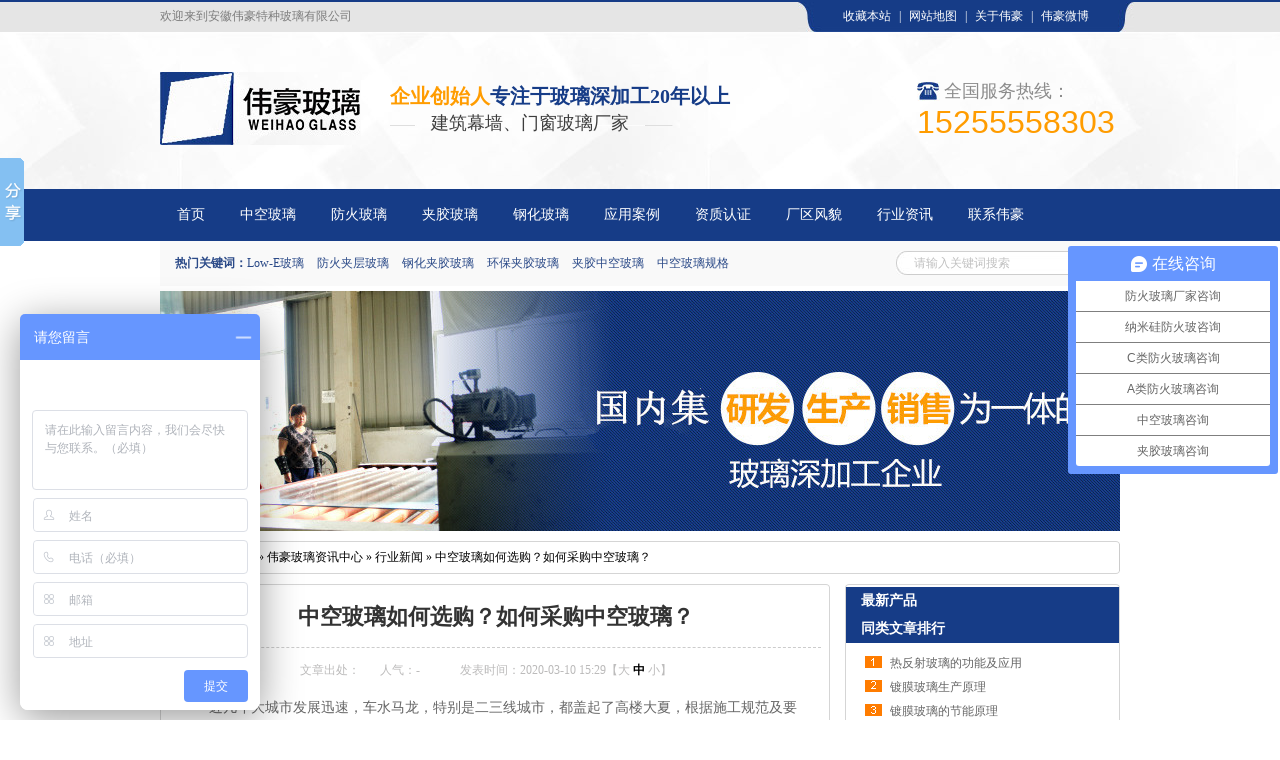

--- FILE ---
content_type: text/html; charset=utf-8
request_url: http://www.weihaoglass.com/Article/zkblrhxgrh_1.html
body_size: 8837
content:
<!DOCTYPE html PUBLIC "-//W3C//DTD XHTML 1.0 Transitional//EN" "http://www.w3.org/TR/xhtml1/DTD/xhtml1-transitional.dtd">
<html xmlns="http://www.w3.org/1999/xhtml">
<head>
    <meta http-equiv="Content-Type" content="text/html; charset=utf-8" />
    <meta http-equiv="X-UA-Compatible" content="IE=EmulateIE7" />
    <title>中空玻璃如何选购？如何采购中空玻璃？|行业新闻|安徽伟豪特种玻璃有限公司</title>
    <meta name="keywords" content="中空玻璃,LOW-E玻璃,钢化玻璃,夹胶玻璃,防火玻璃,镀膜玻璃" />
    <meta name="description" content="安徽伟豪特种玻璃有限公司是一家集生产,科研,开发,销售为一体的玻璃深加工企业,主要加工生产中空玻璃,LOW-E玻璃,钢化玻璃,夹胶玻璃,防火玻璃等各类节能低碳玻璃.咨询热线：400-9696-052" />
    <script src="/JS/MobileRewrite.js" type="text/javascript"></script><script  type="text/javascript">uaredirect("/Mobile/MArticles/zkblrhxgrh_1_page1.html");</script>
    <link href="/Skins/default/resetcommon.css" rel="stylesheet" type="text/css" />
    <link href="/Skins/default/Style.css" rel="stylesheet" type="text/css" />
    <script type="text/javascript" src="/JS/NSW_Details.js"></script>
</head>
<body>
    <!--topbar:start-->
    <div class="nav-bg">
        <div class="nav">
            <p class="fl">
                欢迎来到安徽伟豪特种玻璃有限公司</p>
            <p class="nav-right">
                <a href="javascript:void(0)" title="收藏本站" onclick="addBookmark(this)">收藏本站</a>|<a
                    href="/sitemap.html" target="_blank" title="网站地图">网站地图</a>|<a href="/helps/aboutus.html"
                        target="_blank" title="关于伟豪">关于伟豪</a>|<a href="http://www.weibo.com/" target="_blank" title="伟豪微博">伟豪微博</a></p>
        </div>
    </div>
    <div class="h-bg">
        <div class="h-con">
            <h1>
                <a href="/" title="伟豪玻璃">
                    <img alt="伟豪玻璃" title="伟豪玻璃" src="http://www.weihaoglass.com/UploadFiles/Others/20140806172527_19362.jpg" /></a> <span><i>企业创始人</i>专注于玻璃深加工20年以上<em>建筑幕墙、门窗玻璃厂家</em></span>
            </h1>
             <!--<div class="qq-img"onclick="window.open('tencent://message/?uin=2981211270&Site=labs.qq.com&Menu=yes')">
            <ul>
                <li><span><img src="/Skins/Default/Img/Index/qq-img.png" alt="点击我咨询"  title="点击我咨询"/></span></li>
                <li><span>QQ在线咨询</span></li>
            </ul>
            
            
        </div>-->
            <p class="h-tel">
                <em>全国服务热线：</em> 15255558303</p>
        </div>
    </div>
    <div class="menu-bg">
        <div class="h_nav">
            <ul><li><a href="http://www.weihaoglass.com/" title="首页">首页</a></li><li><a href="http://www.weihaoglass.com/zkbl.html" title="中空玻璃">中空玻璃</a></li><li><a href="http://www.weihaoglass.com/fhbl.html" title="防火玻璃">防火玻璃</a></li><li><a href="http://www.weihaoglass.com/jjbl.html" title="夹胶玻璃">夹胶玻璃</a></li><li><a href="http://www.weihaoglass.com/ghbl.html" title="钢化玻璃">钢化玻璃</a></li><li><a href="http://www.weihaoglass.com/yyal.html" title="应用案例">应用案例</a></li><li><a href="http://www.weihaoglass.com/whryz.html" title="资质认证">资质认证</a></li><li><a href="http://www.weihaoglass.com/whxc.html" title="厂区风貌">厂区风貌</a></li><li><a href="http://www.weihaoglass.com/xyxw.html" title="行业资讯">行业资讯</a></li><li class="nones"><a href="http://www.weihaoglass.com/lxwhb.html" title="联系伟豪">联系伟豪</a></li></ul>
        </div>
    </div>
    <div class="search">
        <p>
            <b>热门关键词：</b><a target='_blank' href=http://www.weihaoglass.com/lowez.html title='Low-E玻璃'>Low-E玻璃</a><a target='_blank' href=http://www.weihaoglass.com/fhbl.html title='防火夹层玻璃'>防火夹层玻璃</a><a target='_blank' href=http://www.weihaoglass.com/ghbl.html title='钢化夹胶玻璃'>钢化夹胶玻璃</a><a target='_blank' href=http://www.weihaoglass.com/jjbl.html title='环保夹胶玻璃'>环保夹胶玻璃</a><a target='_blank' href=http://www.weihaoglass.com/product/ title='夹胶中空玻璃'>夹胶中空玻璃</a><a target='_blank' href=http://www.weihaoglass.com/product/ title='中空玻璃规格'>中空玻璃规格</a></p>
        <span class="ser-right">
            <input name="" type="text" class="ser-inp" value="请输入关键词搜索" id="seachkeywords" />
            <input name="" type="submit" class="ser-btn" onclick="xuanze()" value="" /></span>
    </div>
    <!--header:end-->
    <script type="text/javascript">
        initCommonHeader();
        muneCur2();
        window.onerror = function () { return true; }
    </script>

<script type="text/javascript">
    var OBJ_TITLE = "中空玻璃如何选购？如何采购中空玻璃？";
    var OBJ_ID = "950";
    var MARK = "news";
    var ARR_AD_MARK = ["news_detail_1", "news_detail_2", "news_detail_3"];
    var SID = "0001,0002,0010";
    //权限ID
    var AUTHORITY_ID = "";
</script>
<script src="/JS/Cls_jsPage.js"></script>
<!--content:start-->
<div class="topadcs">
    <a href="/product/" title="幕墙玻璃深加工企业"><img src="/UploadFiles/Others/20180424170340_15980.jpg" title="幕墙玻璃深加工企业" alt="幕墙玻璃深加工企业" /></a>
</div>
<div class="content">
    <div class="righttop1">
    </div>
    <div class="plc2">
        当前位置：<a href="/" title="首页">首页</a> &raquo; <a href="/news/" title="伟豪玻璃资讯中心">伟豪玻璃资讯中心</a>
        &raquo; <a href="http://www.weihaoglass.com/xyxw.html" title="行业新闻">行业新闻</a> &raquo; <a href="/Article/zkblrhxgrh_1.html"
            title="中空玻璃如何选购？如何采购中空玻璃？">中空玻璃如何选购？如何采购中空玻璃？</a></div>
    <div class="rightbot1">
    </div>
    <div class="left2">
        <div class="left2top">
        </div>
        <div class="left2_main">
            <div class="n_info_con" id="printableview">
                <h1>
                    中空玻璃如何选购？如何采购中空玻璃？</h1>
                <div class="info_con_tit">
                    <div class="info_con_tit">
                        <div class="n_tit">
                            <span>文章出处：</span><!--<span class='m_qrinfo'><a href="http://www.weihaoglass.com/Mobile/MArticles/zkblrhxgrh_1_page1.html" title="查看手机网址">查看手机网址</a><div class='m_qrcode'><em>扫一扫!</em><img src="http://nswcode.nsw88.com/?qc=8dd84307afe274a5&url=http://www.weihaoglass.com/Mobile/MArticles/zkblrhxgrh_1_page1.html" alt="中空玻璃如何选购？如何采购中空玻璃？" title="中空玻璃如何选购？如何采购中空玻璃？" /><em>扫一扫!</em></div></span>--><span>人气：<span id="cntrHits">-</span></span><span>发表时间：2020-03-10 15:29【<a
                                href="javascript:;" onclick="ChangeFontSize(this,'16px')">大</a> <a class="cur" href="javascript:;"
                                    onclick="ChangeFontSize(this,'14px')">中</a> <a href="javascript:;" onclick="ChangeFontSize(this,'12px')">
                                        小</a>】</span>
                        </div>
                    </div>
                </div>
                <div id="cntrBody">
                    <p>　　近几年大城市发展迅速，车水马龙，特别是二三线城市，都盖起了高楼大夏，根据施工规范及要求，我们必须采用建筑安全玻璃，主要有钢化玻璃、夹层玻璃、中空玻璃、防火玻璃等，不仅可以调节光线、保温隔热，有可以安全保护的作用，如防弹、防盗、防火、防辐射、防电磁波干扰，也可以艺术装饰效果，那么安徽伟豪今天就详细讲讲中空玻璃的选购。</p><p>　　我们都知道，中空玻璃具有良好的隔热和隔音性能，在严热夏季时室外高达38度高温时，安装中空玻璃可以避暑，避免暴晒，当然在寒风凛凛的冬季，中空玻璃又起到保暖镇寒的作用，冬暖夏凉说的就是中空玻璃。所以现在的办公室基本使用的是钢化玻璃隔断以及中空玻璃铝合金门窗，不仅具备良好的隐私性和节能性，还可以防辐射更环保。</p><p>　　现代建筑也要求层高高于6米需使用建筑安全玻璃，那么不免有许多不良商家在原片、干燥剂、密封胶以及生产条件干文章。安徽伟豪特种玻璃有限公司作为一家玻璃深加工大型工厂，就和门窗幕墙公司说说，如何选择中空玻璃厂家，如何采购中空玻璃。</p><p>　　原片厂家：南玻、福耀、信义、金晶、蓝星、洛玻、浙玻、肖特、台玻等众多原片厂家，我们都知道玻璃深加工的原材料就是原片，在原片上选择好的原片，杂质低的好原片来保证中空玻璃质量。</p><p>　　生产环境：严格控制生产环境温度，生产环境主要影响附能力及剩余吸附能力。选择吸附率较高且持久的干燥剂，尽量减少干燥剂与大气接触的时间，减少吸附能力的损失而使干燥剂有较高的吸附能力。</p><p>　　铝型材：选择合适的铝型材其细孔的导气缝要小，减少操作过程中分子筛的吸水率。</p><p>　　密封胶：选择低渗透系数的密封胶，减少水分通过聚合物的扩散，确定合理的密封厚度，减少中空玻璃的内外温度差（即控制在一定温度范围内生产而不能使温度范围过大）。</p><p>　　中空玻璃作为建筑节能材料，因其具有良好的隔热和隔音性能而被广泛应用在办公写字楼、玻璃幕墙等公共场所。随着建筑安全管理，现在对中空玻璃的质量要求越来越高，所以做好这几个方面可以大大增加中空玻璃的质量。2020年建筑玻璃深加工行业必须按照科学发展观的要求，转变增长方式，有效调整产业结构，才能促进行业健康发展。</p>
                </div>
                <div class="clear">
                </div>
                <div class="apage" id="showfenye">
                    <!--资讯分页:start-->
                    <script type="text/javascript">
                    var pagecont=1;
                    if(pagecont >= 2)
                    {
                    var ss = new Cls_jsPage(1, 1, 5, "ss");
                    ss.setPageSE("zkblrhxgrh_", ".html");
                    ss.setPageInput("Page");
                    ss.setUrl("");
                    ss.setPageFrist("<a disabled='true'class='ob'>首页</a>", "首页");
                    ss.setPagePrev("<a disabled='true'class='ob'>上一页</a>", "上一页");
                    ss.setPageNext("<a disabled='true'class='ob'>下一页</a>", "下一页");
                    ss.setPageLast("<a disabled='true'class='ob'>尾页</a>", "尾页");
                    ss.setPageText("{$PageNum}", "{$PageNum}");
                    ss.setPageTextF("{$PageTextF}", "{$PageTextF}");
                    ss.setPageSelect("{$PageNum}", "{$PageNum}");
                    ss.setPageCss("o", "", "");
                    ss.setHtml("<div class='o'>{$PageFrist}{$PagePrev}{$PageText}{$PageNext}{$PageLast}</div>");
                    ss.Write();
                    }
                    else
                    {
                        document.getElementById("showfenye").style.display="none";
                    }
                    </script>
                    <!--资讯分页:end-->
                </div>
                <div class="gduo" id="gduo">
                    <span>下一篇：<a title="说说夹胶玻璃的特性，哪些地方会用到夹胶玻璃？" href="http://www.weihaoglass.com/Article/ssjjbldtxn_1.html">说说夹胶玻璃的特性，哪些地方会用到夹胶玻璃？</a></span>上一篇：<a
                        title="便宜淋浴房又出事，你家的淋浴房安全吗？" href="http://www.weihaoglass.com/Article/bylyfycsnj_1.html">便宜淋浴房又出事，你家的淋浴房安全吗？</a>
                </div>
            </div>
            <div class="info_key">
                <span>此文关键字：</span><a target='_blank' href="/Search/Index.aspx?kwd=%e4%b8%ad%e7%a9%ba%e7%8e%bb%e7%92%83">中空玻璃</a> <a target='_blank' href="/Search/Index.aspx?kwd=LOW-E%e7%8e%bb%e7%92%83">LOW-E玻璃</a> <a target='_blank' href="/Search/Index.aspx?kwd=%e9%92%a2%e5%8c%96%e7%8e%bb%e7%92%83">钢化玻璃</a> <a target='_blank' href="/Search/Index.aspx?kwd=%e5%a4%b9%e8%83%b6%e7%8e%bb%e7%92%83">夹胶玻璃</a> <a target='_blank' href="/Search/Index.aspx?kwd=%e9%98%b2%e7%81%ab%e7%8e%bb%e7%92%83">防火玻璃</a> <a target='_blank' href="/Search/Index.aspx?kwd=%e9%95%80%e8%86%9c%e7%8e%bb%e7%92%83">镀膜玻璃</a> 
            </div>
            <div class="n_info_con2">
                <h4 class="t04">
                    相关资讯</h4>
                <div class="info_b">
                    <ul class="p_list_ul">
                        <li><a target='_blank' href='http://www.weihaoglass.com/Article/zkbllqzmb_1.html' title='中空玻璃漏气怎么办'>中空玻璃漏气怎么办</a></li><li><a target='_blank' href='http://www.weihaoglass.com/Article/zkblcxzldy_1.html' title='中空玻璃出现炸裂的原因'>中空玻璃出现炸裂的原因</a></li><li><a target='_blank' href='http://www.weihaoglass.com/Article/zkblsghdm_1.html' title='中空玻璃是钢化的吗'>中空玻璃是钢化的吗</a></li><li><a target='_blank' href='http://www.weihaoglass.com/Article/5205zkblaq_1.html' title='5+20+5中空玻璃安全吗'>5+20+5中空玻璃安全吗</a></li><li><a target='_blank' href='http://www.weihaoglass.com/Article/zkblqwssmy_1.html' title='中空玻璃起雾是什么原因'>中空玻璃起雾是什么原因</a></li><li><a target='_blank' href='http://www.weihaoglass.com/Article/zkblcjnjhh_1.html' title='中空玻璃厂家哪家好-合肥中空玻璃厂家品牌地址'>中空玻璃厂家哪家好-合肥中空玻璃厂家品牌地址</a></li><li><a target='_blank' href='http://www.weihaoglass.com/Article/qzdzkblscx_1.html' title='全自动中空玻璃生产线-全自动中空玻璃生产线厂家价格'>全自动中空玻璃生产线-全自动中空玻璃生产线厂家价格</a></li><li><a target='_blank' href='http://www.weihaoglass.com/Article/wsmzkblhqw_1.html' title='为什么中空玻璃会起雾？中空玻璃起雾有哪些原因？'>为什么中空玻璃会起雾？中空玻璃起雾有哪些原因？</a></li><li><a target='_blank' href='http://www.weihaoglass.com/Article/jjblhzkblq_1.html' title='夹胶玻璃和中空玻璃区别是什么？'>夹胶玻璃和中空玻璃区别是什么？</a></li><li><a target='_blank' href='http://www.weihaoglass.com/Article/zkblhjjbln_1.html' title='中空玻璃和夹胶玻璃哪一种好？'>中空玻璃和夹胶玻璃哪一种好？</a></li>
                    </ul>
                    <div class="clear">
                    </div>
                </div>
                <div class="clear">
                </div>
            </div>
            <div class="n_info_tjcp">
                <h4 class="t04">
                    推荐产品</h4>
                <dl><dt><a title='磨砂中空玻璃' target="_blank" href='http://www.weihaoglass.com/Products/mszkbl.html'><img title='磨砂中空玻璃' alt='磨砂中空玻璃' src='http://www.weihaoglass.com/UploadFiles/Product/20170418153236_53297.jpg'></a></dt><dd><a title='磨砂中空玻璃' target="_blank" href='http://www.weihaoglass.com/Products/mszkbl.html'>磨砂中空玻璃</a></dd></dl><dl><dt><a title='1小时防火玻璃' target="_blank" href='http://www.weihaoglass.com/Products/1xsfhbl.html'><img title='1小时防火玻璃' alt='1小时防火玻璃' src='http://www.weihaoglass.com/UploadFiles/Product/20241203090149_24255.jpg'></a></dt><dd><a title='1小时防火玻璃' target="_blank" href='http://www.weihaoglass.com/Products/1xsfhbl.html'>1小时防火玻璃</a></dd></dl><dl><dt><a title='双层中空钢化玻璃-合肥双层中空钢化玻璃价格厚度' target="_blank" href='http://www.weihaoglass.com/Products/sczkghblhf.html'><img title='双层中空钢化玻璃-合肥双层中空钢化玻璃价格厚度' alt='双层中空钢化玻璃-合肥双层中空钢化玻璃价格厚度' src='http://www.weihaoglass.com/UploadFiles/Others/202009041049358064340.jpg'></a></dt><dd><a title='双层中空钢化玻璃-合肥双层中空钢化玻璃价格厚度' target="_blank" href='http://www.weihaoglass.com/Products/sczkghblhf.html'>双层中空钢化玻璃-合肥双层中空钢化玻璃价格厚度</a></dd></dl>
                <div class="celar">
                </div>
            </div>
        </div>
        <div class="left2bot">
        </div>
    </div>
    <div class="right2">
        <div class="right2top">
        </div>
        <div class="right2_main">
            <h4 class="t03">
                <a href="http://www.weihaoglass.com/product/" title="最新产品">最新产品</a></h4>
            <div id="newpro">
            </div>
            <h4 class="t03">
                <a href="http://www.weihaoglass.com/xyxw.html" title="同类文章排行">同类文章排行</a></h4>
            <ul class="n_rt_ul">
                <li><a href='http://www.weihaoglass.com/Article/rfsbldgnjy_1.html' target='_blank' title="热反射玻璃的功能及应用">热反射玻璃的功能及应用</a></li><li><a href='http://www.weihaoglass.com/Article/dmblscyl_1.html' target='_blank' title="镀膜玻璃生产原理">镀膜玻璃生产原理</a></li><li><a href='http://www.weihaoglass.com/Article/dmbldjnyl_1.html' target='_blank' title="镀膜玻璃的节能原理">镀膜玻璃的节能原理</a></li><li><a href='http://www.weihaoglass.com/Article/ygrfsblgjs_1.html' target='_blank' title="阳光热发射玻璃贵金属膜">阳光热发射玻璃贵金属膜</a></li><li><a href='http://www.weihaoglass.com/Article/ygrfsbldfl_1.html' target='_blank' title="阳光热反射玻璃的分类">阳光热反射玻璃的分类</a></li><li><a href='http://www.weihaoglass.com/Article/rfsbljsm_1.html' target='_blank' title="热翻身玻璃金属膜">热翻身玻璃金属膜</a></li><li><a href='http://www.weihaoglass.com/Article/rfsdmblssm_1.html' target='_blank' title="热反射镀膜玻璃是什么">热反射镀膜玻璃是什么</a></li><li><a href='http://www.weihaoglass.com/Article/jsfscdmbld_1.html' target='_blank' title="溅射法生产镀膜玻璃的注意事项">溅射法生产镀膜玻璃的注意事项</a></li><li><a href='http://www.weihaoglass.com/Article/jyxcsdqjp_1.html' target='_blank' title="聚乙烯醇缩丁醛胶片">聚乙烯醇缩丁醛胶片</a></li><li><a href='http://www.weihaoglass.com/Article/jjblyjtmcl_1.html' target='_blank' title="夹胶玻璃有机透明材料">夹胶玻璃有机透明材料</a></li>
            </ul>
            <h4 class="t03">
                <a href="http://www.weihaoglass.com/news/" title="最新资讯文章">最新资讯文章</a></h4>
            <ul class="n_rt_ul" id="cntrLastArticle">
            </ul>
            <h4 class="t03">
                您的浏览历史</h4>
            <ul class="n_rt_ul" id="divHistoryCntr">
                <img src="/Skins/default/Img/processing_3.gif" alt="正在加载..." />
            </ul>
        </div>
        <div class="right2bot">
        </div>
    </div>
    <div class="clear">
    </div>
</div>
<!--content:end-->
<!--footer:start-->
<div class="foot">
    <div class="footer">
        <p class="f-nav">
            <a href="http://www.weihaoglass.com/Helps/aboutus.html" title="关于伟豪" target="_blank">关于伟豪</a> | <a href="http://www.weihaoglass.com/lowez.html" title="Low-e中空玻璃" target="_blank">Low-e中空玻璃</a> | <a href="http://www.weihaoglass.com/fhbl.html" title="防火玻璃" target="_blank">防火玻璃</a> | <a href="http://www.weihaoglass.com/jjbl.html" title="夹胶玻璃" target="_blank">夹胶玻璃</a> | <a href="http://www.weihaoglass.com/product" title="伟豪产品中心" target="_blank">伟豪产品中心</a> | <a href="http://www.weihaoglass.com/yyal.html" title="工程案例" target="_blank">工程案例</a> | <a href="http://www.weihaoglass.com/whryz.html" title="荣誉资质" target="_blank">荣誉资质</a> | <a href="http://www.weihaoglass.com/whdt.html" title="伟豪动态" target="_blank">伟豪动态</a> | <a href="http://www.weihaoglass.com/Helps/contactus.html" title="联系伟豪" target="_blank">联系伟豪</a> | <a href="http://www.weihaoglass.com/sitemap.html" title="站点地图" target="_blank">站点地图</a></p>
        <div class="f-con">
            <h2>
                <a href="/" title="伟豪玻璃">
                    <img alt="伟豪玻璃" title="伟豪玻璃" src="http://www.weihaoglass.com/UploadFiles/Others/20140806172534_36047.jpg" /></a></h2>
            <p class="copyright">
                安徽伟豪特种玻璃有限公司 版权所有<br />
                <a href="http://www.miitbeian.gov.cn/" title="皖ICP备08002614号" target="_blank">皖ICP备08002614号</a><br />
                地址: 安徽省合肥市新站工业园沱河西路1号 <br />
                电话：0551-64456416 <br />
                邮箱：2981211270@qq.com<br />
                <span class="f-img"><a href="http://tongji.baidu.com" target="_blank" title="百度统计">
                    <img alt="百度统计" title="百度统计" src="/Skins/Default/Img/Common/f-icon1.jpg" /></a><a
                        href="http://www.miitbeian.gov.cn" target="_blank" title="网安"><img alt="网安" title="网安"
                            src="/Skins/Default/Img/Common/f-icon2.jpg" /></a><a href="http://cnzz.com" target="_blank"
                                title="cnzz"><img alt="cnzz" title="cnzz" src="/Skins/Default/Img/Common/f-icon3.jpg" /></a></span></p>
		 	</div>
            <p class="ewm">
                <img src="/UploadFiles/Others/20140807153647_67509.png" />
扫描进入手机网
            </p>
        </div>
    </div>
</div>
<!--footer:end-->
</body> </html>
<!-- 返回顶部 -->
<script src="/JS/rollup.min.js" type="text/javascript"></script>
<!-- Baidu Button BEGIN -->
<script type="text/javascript" id="bdshare_js" data="type=slide&amp;img=2&amp;pos=left&amp;uid=774763"></script>
<script type="text/javascript" id="bdshell_js"></script>
<script type="text/javascript">
    window._bd_share_config = { "common": { "bdSnsKey": {}, "bdText": "", "bdMini": "2", "bdMiniList": false, "bdPic": "", "bdStyle": "0", "bdSize": "16" }, "slide": { "type": "slide", "bdImg": "2", "bdPos": "left", "bdTop": "100"} }; with (document) 0[(getElementsByTagName('head')[0] || body).appendChild(createElement('script')).src = 'http://bdimg.share.baidu.com/static/api/js/share.js?v=89860593.js?cdnversion=' + ~(-new Date() / 36e5)];
</script>
<!-- Baidu Button END -->
<script>
var _hmt = _hmt || [];
(function() {
  var hm = document.createElement("script");
  hm.src = "https://hm.baidu.com/hm.js?c5ea7222a546a2b424e3e48cea33d908";
  var s = document.getElementsByTagName("script")[0]; 
  s.parentNode.insertBefore(hm, s);
})();
</script><script type="text/javascript" src="http://lead.soperson.com/10032754/10064516.js"></script><script type="text/javascript" src="http://lead.soperson.com/10032754/10064516.js"></script><script type="text/javascript" src="http://lead.soperson.com/10032754/10064516.js"></script><script type="text/javascript" src="/UserControls/IM/im.js"></script><script type="text/javascript">writeIm('');__oran_kf_setPostion('divOranIm');</script>
<script type="text/javascript">    newsLoad(); initCommonHeaderKeywords(MARK); (function () { var c = null; $(".m_qrinfo").hover(function () { if (c) { clearTimeout(c); c = null; } $(this).children(".m_qrcode").slideDown(); }, function () { var t = this; c = setTimeout(function () { $(t).children(".m_qrcode").slideUp(200); }, 500); }); })();</script>


--- FILE ---
content_type: text/css
request_url: http://www.weihaoglass.com/Skins/default/resetcommon.css
body_size: 36218
content:
/*reset.css*/
@charset "utf-8";
html{color:#000;background:#FFF; }
body,div,dl,dt,dd,ul,ol,li,h1,h2,h3,h4,h5,h6,pre,code,form,fieldset,legend,input,button,textarea,p,blockquote,th,td{margin:0;padding:0;}
table{border-collapse:collapse;border-spacing:0;}
fieldset,img{border:0;}
address,caption,cite,code,dfn,em,strong,th,var,optgroup{font-style:inherit;font-weight:inherit;}
del,ins{text-decoration:none;}
li{list-style:none;}
caption,th{text-align:left;}
q:before,q:after{content:'';}
abbr,acronym{border:0;font-variant:normal;}
sup{vertical-align:baseline;}
sub{vertical-align:baseline;} 
input,button,textarea,select,optgroup,option{font-family:inherit;font-size:inherit;font-style:inherit;font-weight:inherit;}
input,button,textarea,select{*font-size:100%;}
input,select{vertical-align:middle;}
body{font:12px/1.231 arial,helvetica,clean,sans-serif;}
select,input,button,textarea,button{font:99% arial,helvetica,clean,sans-serif;}
table{font-size:inherit;font:100%; border-collapse:collapse;}
pre,code,kbd,samp,tt{font-family:monospace;*font-size:108%;line-height:100%;}
/*title*/
h1 { font-size:32px;}
h2 { font-size:26px;}
h3 { font-size:20px;}
h4 { font-size:14px;}
h5 { font-size:12px;}
h6 { font-size:10px;}

.mt10{ margin-top:10px;}

/*title*/
h1 { font-size:32px;}
h2 { font-size:26px;}
h3 { font-size:20px;}
h4 { font-size:14px;}
h5 { font-size:12px;}
h6 { font-size:10px;}

/* -- 弹出窗口 -- */
#mesbook1_c, #mesbook1{display:none;z-index:1001;width:398px;border:1px solid #ccc;background:#fff; padding-bottom:20px;}
#mesbook1_c div, #mesbook1 div{ border:1px solid #E4E3E3; background:#EBECEB;height:18px; padding:4px .5em 0; margin-bottom:10px;}
#mesbook1_c dl.b1, #mesbook1 dl.b1 { width:370px; margin:0 auto;}
#mesbook1_c dl.b1 dt, #mesbook1 dl.b1 dt { float:left; width:105px; overflow:hidden; }
#mesbook1_c dl.b1 dd, #mesbook1 dl.b1 dd { width:265px; float:right;}
#mesbook1_c #mesbook1_cBtns, #mesbook1 #mesbook1Btns{padding-bottom:10px;}
#mesbook1_c #mesbook1_cBtns input, #mesbook1 #mesbook1Btns input {margin-right:20px;}
#nodata { padding:80px; padding-left:150px; border:solid 1px #eee;margin:10px 0; background:url(/Skins/Default/img/nodata.gif) no-repeat 20px 20px;}
/* -- 外边距 -- */
.m1 { margin:1px; }
.m2 { margin:2px; }
.m5 { margin:5px; }
.m10 { margin:10px; }
.mt2 { margin-top:2px;}
.mt5 { margin-top:5px;}
.mt8 { margin-top:8px;}
.mt10 { margin-top:10px;}
.mt12 { margin-top:12px;}
.mt15 { margin-top:15px;}
.mt20 { margin-top:20px;}
.mt30 { margin-top:30px;}
.mr5 { margin-right:5px;}
.mr10 { margin-right:10px;}
.mr12 { margin-right:12px;}
.ml5 { margin-left:5px; }
.ml7 { margin-left:7px; }
.mb10 { margin-bottom:10px;}
.ml12 { margin-left:12px; }
.ml10 { margin-left:10px; }
.ml20 { margin-left:20px; }

/*加盟商在线下单*/
.userorder{ width:700px;}
.userorder tr{height:25px;}
.userorder tr span{color:#f00;padding-left:4px;}

.stf  { border:1px solid #ccc;  padding-left:140px ; padding-top:10px; padding-bottom:20px}
.stf span{ color:#000; font-size:14px; line-height:30px ; font-weight:bold}
.stf dd{ line-height:24px ;   font-size:14px }
.stf p{ line-height:24px ;   font-size:14px }
/*处理中动画占全屏*/
#oran_div_processing{width:300px;padding:20px;z-index:9999;text-align:center;background:#fffeef;border:solid 1px #b8ab04;}
.nor_tab { width:100%; border:solid 1px #ccc; margin-bottom:10px;}
.nor_tab th { font-weight:bold; text-align:center; background:#f9f9f9;border:solid 1px #ccc; padding:6px 0;}
.nor_tab td { padding:5px; border:solid 1px #ccc;}
ul.t05_ul table { *margin-left:-15px;}/*滚动板IE补丁*/
.left_pro { width:201px; float:right; overflow:hidden;margin-left:5px;}
.right_pro { width:754px; float:left; display:inline;  overflow:hidden;}
.left_prj { width:201px; float:right; overflow:hidden;margin-left:5px;}
.right_prj{ width:754px; float:left; display:inline;  overflow:hidden;}
.left_agent { width:201px; float:right; overflow:hidden;margin-left:5px;}
.right_agent { width:754px; float:left; display:inline;  overflow:hidden;}
.left_help { width:201px; float:right; overflow:hidden;margin-left:5px;}
.right_help { width:754px; float:left; display:inline;  overflow:hidden;}

.b15 {background: url(/Skins/Default/Img/SkinsVIBtn.jpg) no-repeat; border:0; cursor: pointer; overflow:hidden; }
.b15 { background-position:-79px -650px; width:60px; height:24px; line-height:24px; color:#fff; font-size:14px; font-weight:bold; }

#flashs{ position:relative; height:510px; overflow:hidden; clear:both;}
#flashs .bgitem{  z-index:1;position:absolute; top:0; }
#flashs .btn{ position:absolute; z-index:7; bottom:5px; left:46%; margin-right:-450px; padding:5px 6px;}
#flashs .btn span{ color:#163C87;  background:#fff; border:1px solid #163C87; cursor: pointer;display: inline-block;margin-left: 5px;padding:2px 6px;}
#flashs .btn span.cur{ background:#163C87; color:#fff;}

.bdshare-slide-button,.bdshare-slide-button-box{z-index:99;}

.ImTable *{padding:0px;margin:0px}
.ImTable{border-collapse:collapse;border:none;background:url(/UserControls/im/kefu/bg.gif)}
.ImTable h2{font-size:14px;font-weight:bold;margin-top:5px}
.ImHeader{height:165px;background:url(/UserControls/im/kefu/im_01.gif)}
.ImRow0{background:url(/UserControls/im/kefu/ico_item1.gif) no-repeat;margin:10px 8px 0;height:24px;padding-left:1px;padding-top:4px; }
.ImRow1{background:url(/UserControls/im/kefu/ico_item1.gif) no-repeat;margin:10px 8px 0;height:24px;padding-left:1px;padding-top:4px;}
a.im,a:hover.im{text-decoration:none;height:35px;color:#666; font-size:12px;}
.ImFooter{height:90px;background:url(/UserControls/im/kefu/im_04.gif) no-repeat; display:inline-block; width:150px;font-family:Arial,Helvetica,sans-serif;}
.ImFooter h5{font-size:14px;font-weight:normal; color:#8f9396;text-align:center;margin:15px 0 0;font-family:'宋体';}
.ImFooter p{font-size:20px;font-weight:bold;  color:#fff;text-align:center;margin:10px 0;}

.righttop1 { background:url(Img/right_top_img1.gif) no-repeat; height:3px; font-size:0; overflow:hidden;}
.rightbot1 { background:url(Img/right_bot_img1.gif) no-repeat; height:3px; font-size:0; overflow:hidden; margin-bottom:10px;}


#roll_top, #fall, #ct
{
	position: relative;
	cursor: pointer;
	height: 72px;
	width: 26px;
}
#roll_top
{
	background: url(/Skins/Default/Img/top.gif) no-repeat;
}
#fall
{
	background: url(/Skins/Default/Img/top.gif) no-repeat 0 -80px;
}
#ct
{
	background: url(/Skins/Default/Img/top.gif) no-repeat 0 -40px;
}
#roll
{
	display: block;
	width: 15px;
	margin-right: -500px;
	position: fixed;
	right: 50%;
	top: 60%;
	_margin-right: -505px;
	_position: absolute;
	_margin-top: 300px;
	_top: expression(eval(document.documentElement.scrollTop));
}


#slideshow_wrapper {POSITION: relative;PADDING-BOTTOM: 0px;PADDING-LEFT: 0px;WIDTH: 960px;PADDING-RIGHT: 0px;HEIGHT: 351px;OVERFLOW: hidden;PADDING-TOP: 0px}
#slideshow_footbar { right:45%; Z-INDEX: 5;POSITION: absolute;WIDTH: 100%;BOTTOM: 0px;HEIGHT: 30px}
#slideshow_photo {POSITION: absolute;WIDTH: 100%;HEIGHT: 100%;CURSOR: pointer}
#slideshow_photo A {Z-INDEX: 1;BORDER-BOTTOM: 0px;POSITION: absolute;BORDER-LEFT: 0px;MARGIN: 0px;DISPLAY: block;BORDER-TOP: 0px;TOP: 0px;BORDER-RIGHT: 0px;LEFT: 0px}
#slideshow_footbar .slideshow-bt { background-color: #FFFFFF;border: 1px solid #DC0000;color: #FA6916;cursor: pointer;float: right;font-family: Arial;font-size: 12px;height: 16px;line-height: 16px;margin: 2px 1px;overflow: hidden;text-align: center;width: 16px;}
#slideshow_footbar .bt-on { background-color: #DC0000;color: #fff;line-height: 18px;width: 18px;height: 18px;font-size: 12px;margin: 2px 1px;border: 0px; }

 /*common.css*/ 
@charset "utf-8";
body { color:#666; font-size:12px; font-family: "宋体";} /*网站字体颜色*/
a { color:#666; text-decoration:none;}  /*for ie f6n.net*/
a:focus{outline:0;} /*for ff f6n.net*/
a:hover { text-decoration:underline;}
.vam { vertical-align:middle;}
.clear{clear:both; height:0; line-height:0; font-size:0;}
p{ word-spacing:-1.5px;}
.tr { text-align:right;}
.tl { text-align:left;}
.center { text-align:center;}
.fl { float:left;}
.fr { float:right;}
.pa{ position:absolute;}
.pr{ position:relative}
/* -- 购物车外部框架 -- */
.cart_header , .cart_content , .cart_footer { width:760px; margin:0 auto;}



/* -- 页面整体布局 -- */
.header , .content , .footer { width:960px; margin:0 auto; overflow:hidden; }
.left { width:201px; float:left; overflow:hidden;}
.left2 { width:670px; float:left; overflow:hidden;}
.left3 { width:754px; float:left; overflow:hidden; color:#666;}
.lefttop { background:url(Img/left_top_img.gif) no-repeat; height:3px; font-size:0; overflow:hidden; margin-top:10px;}
.left2top { background:url(Img/left2_top_img.gif) no-repeat; height:3px; font-size:0; overflow:hidden;}
.leftbot { background:url(Img/left_bot_img.gif) no-repeat; height:3px; font-size:0; overflow:hidden;  margin-bottom:10px;}
.left2bot { background:url(Img/right_bot2_img.gif) no-repeat; height:3px; font-size:0; overflow:hidden; margin-bottom:10px; }

.right { width:754px; float:left; display:inline; margin-left:5px; overflow:hidden;}
.right2 { width:275px;  float:right; overflow:hidden;}
.right3 { width:201px; float:right; overflow:hidden; color:#666;}
.righttop { background:url(Img/right_top_img.gif) no-repeat; height:3px; font-size:0; overflow:hidden;}
.right2top { background:url(Img/right2_top_img.gif) no-repeat; height:3px; font-size:0; overflow:hidden;}
.rightbot { background:url(Img/right_bot_img.gif) no-repeat; height:3px; font-size:0; overflow:hidden; margin-bottom:10px;}
.right2bot { background:url(Img/left_bot2_img.gif) no-repeat; height:3px; font-size:0; overflow:hidden; margin-bottom:10px;}

.right_main { width:752px; min-height:458px; border:solid 1px #d5d5d5; border-top:0; border-bottom:0; padding-bottom:15px; overflow:hidden;}
.right2_main { width:273px; border:solid 1px #d5d5d5; border-top:0; border-bottom:0; padding-bottom:15px; overflow:hidden;}
.left2_main { width:668px;  border:solid 1px #d5d5d5; border-top:0; border-bottom:0; padding-bottom:15px; overflow:hidden;}

.h_nav li a:-webkit-any-link{ display:block;}

/*头部开始*/
em,i{ font-style:normal;}
.nav-bg{ border-top:30px; border-top:2px solid #163c87; background:#e5e5e5; line-height:28px;}
.nav{ width:960px; height:30px; line-height:28px; color:#7c7c7c; margin:0 auto}
.nav-right{ float:right; width:336px; margin-right:-14px; position:relative; background:url(Img/Common/nav-bg.jpg) no-repeat; height:30px; color:#fff; text-align:center;}
.nav-right a{ color:#fff; padding:0 8px; }
.h-bg{ background:url(Img/Common/h-bg.jpg) repeat-x; height:157px;}
.h-con{ width:960px;height:157px;font-family:"Microsoft yahei"; margin:0 auto;}
.h-con h1{ float:left; padding:40px 0 0 0; }
.h-con h1 img{ float:left;}
.h-con h1 span{ float:left;font-size:20px; color:#163c87; line-height:20px; font-weight:bold; margin:14px 0 0 29px; background:url(Img/Common/h-line.jpg) no-repeat 0 39px;}
.h-con h1 span em{ display:block; font-size:18px; line-height:18px; color:#3d3d3d; font-weight:normal; padding-top:8px; padding-left:41px;}
.h-con h1 span i{ color:#ff9c00;}
.h-tel{ font-size:32px; color:#ff9c00; display:block; line-height:32px; background:url(Img/Common/h-tel.jpg) no-repeat; margin-top:50px; float:right; width:203px; font-family:Arial, Helvetica, sans-serif;}
.h-tel em{ font-size:18px; font-family:"Microsoft yahei"; color:#8c8c8c; line-height:18px; padding:0 0 6px 27px; display:block;}
.menu-bg{ background:#163c87; height:52px; position:relative;}
.h_nav{ width:960px; margin:0 auto; height:52px;}
.h_nav li{ float:left;text-align:center;line-height:52px; }
.h_nav li a{ font:14px/52px "Microsoft yahei"; color:#fff;  padding:0 18px 0 17px; display:inline-block;}
.h_nav li a:hover, .h_nav li.cur a{ color:#fff; background:#ff9c00; display:inline-block; height:52px; line-height:52px; text-decoration:none;}
.h_nav li.nones{ background:none;}
.h_nav ul li a:-webkit-any-link{ display:block;} 
.search{ height:45px; width:f9f9f9; margin:0 auto; position:absolute; z-index:99; background:#f9f9f9; width:960px; top:241px; left:50%; margin-left:-480px;}
.search p{ float:left; width:650px;color:#2b4a88;line-height:45px; font-size:12px; padding-left:15px; font-family:"宋体";}
.search p a{ color:#2b4a88; padding:0 13px 0 0;}
.search p b{  color:#2b4a88; font-weight:bold;}
.ser-right{ float:right; width:208px; height:24px; margin-top:10px; background:url(Img/Common/ser-bg.jpg) no-repeat; margin-right:16px;}
.ser-inp{ width:160px; padding-left:18px; color:#c1c1c1; line-height:24px; border:0; height:24px; background:none;}
.ser-btn{ width:20px; height:24px;cursor:pointer; background:none; border:0; }


/*头部结束*

/*底部开始*/
.foot{ background:url(Img/Common/f-bg.jpg) repeat-x; height:330px;}
.f-nav{color:#fff;width:960px;  height:52px; text-align:center; font-family:"宋体";  }
.f-nav a{ color:#fff; padding:0 13px; line-height:50px;display:inline-block; height:50px; font-size:12px;}
.f-con{ width:960px;}
.foot h2{ padding:60px 0 0 173px; float:left}
.copyright{ padding:49px 0 0 36px; color:#fff; line-height:24px; vertical-align:middle;float:left; font-family:"宋体"; font-size:12px; }
.copyright a{ color:#fff}
.ewm{ float:left;margin: 50px 0 0 60px; width:120px; color:#fff; text-align:center; line-height:24px;}
.ewm img{ width:120px;}
.copyright span{ display:block; padding-top:15px;}
.copyright img{ margin:0 12px 0 0;vertical-align:middle;}
.f-ewm{ float:left; line-height:0; font-size:0; padding-top:49px; width:124px; text-align:center;}
/*底部结束*/

/*index.css*/
@charset "utf-8";
/* CSS Document */
/*common*/
.mb10 { margin-bottom:10px;}
.ml10 { margin-left:10px;}
.bg { background:#FFF;}
/**/
.banner-bg{ height:605px; background:url(Img/Index/line1.jpg) repeat-x bottom; padding-bottom:8px;}
.banner{ height:510px; position:relative; z-index:50}
.banner a{ display:block; height:510px; background:url(Img/Index/banner.jpg) no-repeat center top;}
.banner-bg .num{ margin:71px 0 0 455px; height:24px;}
.banner-bg .num li{ float:left; margin-right:10px;}
.banner-bg .num li a{ background:url(Img/Index/banner-link.jpg) no-repeat;width:10px; height:10px; display:inline-block;}
.banner-bg .num li a:hover, .banner-bg .num li.cur a{ background:url(Img/Index/banner-hover.jpg) no-repeat;}

/**/
.submenu{ width:180px; overflow:hidden; float:left; margin-top:16px;}
.submenu-c{background:#224a99; padding-bottom:15px; }
.submenu h2{ font-size:24px; font-weight:bold; height:50px;line-height:24px; color:#fff; padding:65px 0 0 0; text-align:center; background:#ff9c00 url(Img/Index/sub-h2.jpg) no-repeat center 12px;font-family:"Microsoft yahei";}
.submenu h2 a{ color:#fff;}
.submenu h2 em{ display:block; font-family:Arial, Helvetica, sans-serif; text-transform:uppercase; font-size:14px; font-weight:normal; line-height:14px; padding-top:5px;}
.submenu h3{ width:160px; height:35px; line-height:35px; padding:0 0 0 34px; font-size:14px; font-weight:bold; color:#fff; background:#163c87 url(Img/Index/sub-h3.jpg) no-repeat 20px 14px; }
.submenu h3 a{ color:#fff;}
.submenu ul{ padding:5px 0 7px 0;}
.submenu li{  font-size:12px; height:29px; line-height:29px; color:#fff; padding-left:33px; border-bottom:1px dashed #4965a5; overflow:hidden; background:url(Img/Index/sub-icon.jpg) no-repeat 21px 12px;font-family:"宋体"; }
.submenu li.nones{ border-bottom:0;}
.submenu li a{ color:#fff;}
.sub-p{ text-align:center; font-size:32px; color:#fff; height:144px; line-height:144px; border-bottom:1px dashed #3de700;font-family:"Microsoft yahei";}
.sub-tel{ padding:91px 0 0 0; font-size:14px; color:#230100; line-height:14px; font-family:"Microsoft yahei"; border-top:5px solid #fff; width:180px; height:59px; text-align:center; background:url(Img/Index/sub-tel.jpg) no-repeat;font-weight:bold;}
.sub-tel em{ display:block; font-size:25px; line-height:25px;  padding-top:5px; font-family:Arial, Helvetica, sans-serif; }
/**/
.pro{ width:757px; float:right; margin-top:16px;}
.pro-tit{ height:36px; line-height:36px; font-family:"Microsoft yahei"; overflow:hidden;}
.pro-tit span{ float:right; padding-right:10px;font-size:12px; color:#9b9b9b; font-weight:normal; font-family:"宋体"; }
.pro-tit span a{ color:#9b9b9b;}
.pro-tit ul{ float:left; width:480px;}
.pro-tit li{ float:left; line-height:16px;border-right:1px solid #fff;}
.pro-tit li a{ color:#373737; font-size:16px; font-family:"Microsoft yahei";display:inline-block; padding:0 25px; background:#e5e5e5; margin-right:3px; height:36px; line-height:36px;}
.pro-tit li a:hover, .pro-tit li.cur a{  display:inline-block; font-weight:normal; color:#fff; background:#224a99;}
.pro-c{ width:800px;height:703px; overflow:hidden;}
.pro-c li{ width:238px; float:left; margin:24px 21px 0 0;line-height:0; font-size:0; background:#f2f2f2; height:327px; overflow:hidden;}
.pro-c li img{ width:228px; height:194px; padding:4px; border:1px solid #dedede; background:#fff;}
.pro-c li h3{ display:block;height:34px; line-height:34px; font-size:12px; width:222px; overflow:hidden; color:#224a99; padding-left:11px;font-family:"宋体"; }
.pro-c li h3 a{ color:#224a99;}
.pro-c li .td{ overflow:hidden; margin-left:11px; width:216px; border-top:1px dashed #e3e3e2; padding:6px 0; line-height:20px; color:#595958; font-size:12px;}
.pro-c li .td b{ font-weight:bold; float:left; width:39px;}
.pro-c li .td i{ width:170px; float:left;}
.pro-c li.nomr{ margin-right:0;}
/**/
.con_bg1{ background:url(Img/Index/duibi-tit.jpg) no-repeat center top; margin-top:43px; height:582px;}
.duibi{ width:960px; margin:0 auto; padding-top:38px;}
.duibi h2{ padding-left:260px; font-size:40px; font-weight:bold; font-style:italic; color:#fff; font-family:"Microsoft yahei"; height:92px;}
.duibi h2 i{ font-size:36px; font-weight:normal; color:#ffd5aa; line-height:36px; text-align:right; display:block; padding-top:1px; font-family:Arial, Helvetica, sans-serif; font-style:italic;}
.duibi h2 span{ float:left; display:inline-block;}
.duibi h2 em{ float:; padding-left:50px; padding-top:5px;}
.vs{ width:448px; padding-top:33px; font-family:"Microsoft yahei";}
.vs h3{ background:url(Img/Index/duibi-h3_01.jpg) no-repeat left top; height:35px;  font-size:24px; font-weight:bold; font-family:"Microsoft yahei"; color:#fff; padding-left:42px;}
.vs h3 em{ background:url(Img/Index/duibi-h3-02.jpg) no-repeat right top; padding-right:91px; height:35px; display:inline-block; line-height:33px;}
.vs .dl1{ float:left; width:222px; line-height:0; background:#163c87; height:308px; margin-top:18px;}
.vs .dl1 img{ width:214px; height:201px; padding:3px; background:#fff; border:1px solid #e0e0e0; border-bottom:0;}
.vs .dl1 h4{ border-bottom:1px solid #45639f; width:207px; text-align:center; color:#fff; line-height:34px; padding-top:4px; height:34px; font-size:16px; font-weight:bold; margin:0 auto;}
.vs .dl1 span{ display:block; width:186px; margin:0 auto; font-size:13px;padding-top:6px; line-height:20px;color:#fff; text-align:center;}
.vs-icon{ width:46px; float:left; margin:70px 6px 0 5px; }
.vs .dl2{ float:left; width:166px; line-height:0; background:#f0f0f0; height:256px; border:1px solid #e0e0e0; margin-top:68px;}
.vs .dl2 img{ width:160px; height:151px; padding:3px; background:#fff; border-bottom:1px solid #e0e0e0;}
.vs .dl2 h4{ border-bottom:1px solid #dcdcdc; width:150px; text-align:center; color:#163c87; line-height:32px; padding-top:4px; height:32px; font-size:16px; font-weight:bold; margin:0 auto;}
.vs .dl2 span{ display:block; width:150px; margin:0 auto; padding-top:6px; line-height:20px; color:#474747;text-align:center; font-size:13px;}
/**/
.con_bg2{ background:url(Img/Index/scx-bg.jpg) repeat; height:463px;}
.scx{ width:960px; background:url(Img/Index/scx-top.jpg) no-repeat center top; margin:0 auto; padding-top:73px;}
.scx h2{ font-size:30px; font-weight:bold; line-height:30px; font-family:"Microsoft yahei"; color:#163c87; padding-left:205px;}
.scx h2 a{color:#163c87;}
.scx h2 em{ font-size:34px; font-weight:normal; font-family:Arial, Helvetica, sans-serif; color:#d3d3d3; line-height:30px; text-transform:uppercase; padding-left:5px;}
.scx h2 i{ padding:6px 0 0 143px; font-size:30px; color:#ff9c00; line-height:30px; display:block;}
.scx dl{ float:left; width:165px; padding-right:29px; background:url(Img/Index/scx-icon.jpg) no-repeat 169px 79px; margin-top:37px;}
.scx dt{ line-height:0;}
.scx dt img{ width:165px; height:165px;}
.scx dd{ line-height:16px; color:#393939; font-family:"Microsoft yahei"; text-align:center; padding-top:8px; font-size:16px; line-height:22px;}
.scx dl.nones{ background:none; padding-right:0;}
/**/
.con_bg3{ overflow:hidden;}
.ys-bg1{ height:613px; background:url(Img/Index/ys-bg1.jpg) no-repeat center top;}
.ys-bg2{ height:554px; background:url(Img/Index/ys-bg2.jpg) no-repeat center top;}
.ys{ width:960px; margin:0 auto; font-family:"Microsoft yahei";}
.ys h2{ font:bold 44px/44px "Microsoft yahei"; color:#fff; padding:28px 0 0 247px; height:106px;}
.ys h2 a{color:#fff;}
.ys h2 span{ float:left;}
.ys h2 em{ font-size:26px; line-height:26px; padding:0 0 5px 32px; display:block;}
.ys h2 i{ font-size:48px; line-height:48px; padding:28px 0 0 22px; float:left;}
.ys .dl_01{ padding:152px 0 0 544px;}
.ys .dl_01 dt{ font:bold 24px/37px "Microsoft yahei"; color:#163c87;}
.ys .dl_01 dt a{color:#163c87;}
.ys .dl_01 dt b{ width:35px;height:37px; text-align:center; color:#ff9c00; font:bold 24px/37px Arial, Helvetica, sans-serif; background:url(Img/Index/ys-icon.jpg) no-repeat; display:inline-block; margin-right:11px; padding-left:2px;}
.ys .dl_01 dd{ padding:4px 0 0 0; width:395px;}
.ys .dl_01 dd p{ background:url(Img/Index/ys-icon2.jpg) no-repeat 0 13px; line-height:30px; color:#484848; padding-left:11px; font-size:14px; border-bottom:1px dashed #dcdcdc;}
.ys .dl_01 dd p em{ color:#ff9c00;}
.ys .dl_02{ padding:38px 0 0 544px;}
.ys .dl_03{ padding:112px 0 0 35px;}
.ys .dl_04{ padding:28px 0 0 35px;}
/**/
.hf1{ position:relative; width:960px; margin:-110px auto 0 auto; height:140px;}
.hf1 p{ position:absolute; top:37px; left:785px; font-family:"Microsoft yahei";}
.hf1-btn{ display:block;}
.hf1-btn a{ width:90px; height:26px; font:16px/26px "Microsoft yahei"; color:#163c87; display:inline-block; text-align:center; background:#fff;}
.hf1-tel{ display:block; padding-top:11px; font-size:14px; line-height:14px; color:#fff;}
.hf1-tel em{ font-size:26px; line-height:26px; color:#fff; font-family:Arial, Helvetica, sans-serif; padding-top:4px; display:block;}
/**/
.con_bg4{ background:#f2f2f2; margin-top:51px; height:356px;}
.case{ width:960px; margin:0 auto; padding-top:52px;} 
.case h2{  font-size:20px; line-height:20px; background:url(Img/Index/link-line.jpg) repeat-x 0 8px; font-weight:bold; font-family:"Microsoft yahei"; height:20px;}
.case h2 em{ font-size:16px; line-height:16px; font-family:Arial, Helvetica, sans-serif; color:#c1c1c1; padding-left:5px; font-weight:normal;text-transform:uppercase; }
.case h2 a{ color:#163c87; background:#f2f2f2; display:inline-block; padding-right:10px;}
.case h2 span{ font-size:12px; color:#fff; font-weight:normal; line-height:17px; float:right; margin-top:4px;text-align:center;}
.case h2 span a{color:#fff; width:45px; height:17px; background:#163c87; padding-right:0; }
.case ul{ padding-top:29px;}
.case li{ width:234px; float:left; padding:0 3px; line-height:0;}
.case li.nomr{ margin-right:0;}
.case li img{ width:234px; height:175px;}
.case li a span{ background:#d9d9d9; height:26px; display:block; line-height:26px; text-align:center; color:#5a5a5a; text-decoration:none;}
.case li a{ text-decoration:none;}
.case li a:hover span, .case li.cur a span{ background:#ff9c00; color:#fff;}
/**/
.con_bg5{ overflow:hidden;}
.adv-bg1{ background:url(Img/Index/adv-bg1.jpg) no-repeat center top; height:683px;}
.adv-bg2{ background:url(Img/Index/adv-bg2.jpg) no-repeat center top; height:500px;}
.adv-bg3{ background:url(Img/Index/adv-bg3.jpg) no-repeat center top; height:438px;}
.adv{ width:960px; margin:0 auto; font-family:"Microsoft yahei";}
.adv h2{ padding:43px 0 0 197px; font:bold 40px/40px "Microsoft yahei"; color:#fff; height:122px;}
.adv h2 a{color:#fff;}
.adv h2 em{ font-family:"Times New Roman", Times, serif; color:#6175a3; text-transform:uppercase; font-size:48px; font-weight:normal; line-height:40px; padding-left:5px;}
.adv h2 span{ display:block; padding:8px 0 0 121px; font-size:50px; line-height:50px;}
.adv h2 span i{ color:#ff9c00;}
.adv .dl_01{ padding:113px 0 0 38px;width:407px;}
.adv .dl_01 dt{ font-size:28px; line-height:28px; color:#163c87; font-weight:bold; background:url(Img/Index/adv-line.png) no-repeat 56px 56px;  height:58px;}
.adv .dl_01 dt a{color:#163c87;}
.adv .dl_01 dt b{ font-family:Impact; font-size:70px; font-weight:normal; float:left; color:#ff9c00; padding-right:6px; line-height:57px;}
.adv .dl_01 dt span{ float:left;}
.adv .dl_01 dt em{ font-size:18px; font-weight:normal; color:#5f5b5b; display:block; padding-top:4px; line-height:18px;}
.adv .dl_01 dd{ padding:13px 0 0 44px;}
.adv .dl_01 dd p{ background:url(Img/Index/adv-icon1.jpg) no-repeat 0 8px; line-height:22px; color:#666; font-size:14px;padding:3px 0 3px 28px; width:320px;}
.adv .dl_01 dd p.p2{ font-size:15px;}
.adv .dl_01 dd p em{ color:#ff9c00;}
.adv .dl_02{ padding:25px 0 0 38px;width:407px;}
.adv .dl_03{ padding:63px 0 0 530px;width:407px;}
.adv .dl_03 dd p{ background:url(Img/Index/adv-icon2.jpg) no-repeat 0 8px;}
.adv .dl_04{ padding:20px 0 0 530px;width:407px;}
.adv .dl_04 dd p{ width:310px;}
.adv .dl_05{ padding:51px 0 0 0;width:407px;}
.adv .dl_06{ padding:22px 0 0 0;width:407px;}

/**/
.con_bg6{ background:url(Img/Index/con-bg6.jpg) repeat; padding-top:55px; height:592px;}
.hf2{ position:relative; width:960px; margin:0 auto; height:140px;}
.hf2 p{ position:absolute; top:37px; left:785px; font-family:"Microsoft yahei";}
/**/
.honor{ width:960px; padding-top:41px; }
.honor h2{  font-size:20px; line-height:20px; background:url(Img/Index/link-line.jpg) repeat-x 0 8px; font-weight:bold; font-family:"Microsoft yahei"; height:20px;}
.honor h2 em{ font-size:16px; line-height:16px; font-family:Arial, Helvetica, sans-serif; color:#c1c1c1; padding-left:5px; font-weight:normal;text-transform:uppercase; }
.honor h2 a{ color:#163c87; background:url(Img/Index/con-bg6.jpg) repeat; display:inline-block; padding-right:10px;}
.honor h2 span{ font-size:12px; color:#fff; font-weight:normal; line-height:17px; float:right; margin-top:4px;text-align:center;}
.honor h2 span a{color:#fff; width:45px; height:17px; background:#163c87; padding-right:0; }
.honor-c{width:960px; padding-top:27px;}
.honor-left{ float:left; width:23px; padding-top:110px;}
.honor-right{ float:right; width:23px; padding-top:110px;}
.honor-pp{ width:862px; float:left; margin-left:25px; overflow:hidden;}
.honor-pp li{ width:204px; text-align:center; line-height:0; margin-right:15px; float:left;}
.honor-pp li img{ width:194px; height:277px; padding:4px; border:1px solid #dbdbdd; background:#fff;}
.honor-pp li span, .honor-pp li span a{ display:block; height:38px; font:12px/38px "宋体"; color:#717171;}
.honor-pp li.nomr{ margin-right:0;}
/**/
.con_bg7{ background:#f2f2f2 url(Img/Index/about-bg.jpg) repeat-x; height:1123px;}
.about{ background:url(Img/Index/about-top.jpg) no-repeat center top; padding-top:44px; width:960px; margin:0 auto;}
.about h2{ font:bold 22px/30px "microsoft yahei"; background:url(Img/Index/about-line.jpg) repeat-x 0 40px; height:41px; text-align:center;}
.about h2 a{ color:#fff; border-bottom:3px solid #fff; display:inline-block; height:38px; padding:0 3px;}
.about dl{ background:url(Img/Index/about-dl.jpg) no-repeat 0 14px; padding-top:34px; height:276px; overflow:hidden;}
.about dt{ width:383px; float:right; background:url(Img/Index/about-yy.jpg) no-repeat bottom; padding-bottom:18px;}
.about dt img{ width:383px; height:252px; border-top:3px solid #00599e; border-bottom:3px solid #00599e;} 
.about dd{ width:484px; float:left; padding:32px 0 0 52px;}
.about dd h3{ font-size:12px; font-weight:bold; line-height:12px; color:#fff;}
.about dd h3 a { color:#fff;}
.about dd p{ line-height:22px; overflow:hidden; padding-top:20px; color:#fff;}
.about dd p em{ padding-top:15px; display:block;}
.about dd span{ display:block; padding-top:42px;}
.about dd span a{ width:83px; height:22px; font-size:12px; padding-left:15px; line-height:22px; color:#575757; display:inline-block; background:url(Img/Index/about-more.jpg) no-repeat;}
.about-c{ padding-top:36px; margin-top:17px; height:185px; overflow:hidden; background:#fff;}
.about-left{ float:left; width:23px; padding-top:28px;}
.about-right{ float:right; width:23px; padding-top:28px;}
.about-pp{ width:875px; float:left; margin-left:18px; overflow:hidden;}
.about-pp li{ width:206px; text-align:center; line-height:0; margin-right:17px; float:left;}
.about-pp li img{ width:196px; height:124px; padding:4px; border:1px solid #eaeaea; background:#fff;}
.about-pp li span, .about-pp li span a{ display:block; height:36px; font:12px/36px "宋体"; color:#626262;}
.about-pp li.nomr{ margin-right:0;}
/**/
.khgy{ width:960px; margin:0 auto; padding-top:46px;}
.khgy h2{  font-size:20px; line-height:20px; background:url(Img/Index/link-line.jpg) repeat-x 0 8px; font-weight:bold; font-family:"Microsoft yahei"; height:20px;}
.khgy h2 em{ font-size:16px; line-height:16px; font-family:Arial, Helvetica, sans-serif; color:#c1c1c1; padding-left:5px; font-weight:normal; text-transform:uppercase;}
.khgy h2 a{ color:#163c87; background:#f2f2f2; display:inline-block; padding-right:10px;}
.khgy h2 span{ font-size:12px; color:#fff; font-weight:normal; line-height:17px; float:right; margin-top:4px;text-align:center;}
.khgy h2 span a{color:#fff; width:45px; height:17px; background:#163c87; padding-right:0; }
.khgy ul{ padding-top:21px;}
.khgy li{ width:232px; float:left; margin-right:10px; background:#fff; position:relative; line-height:0; height:342px;}
.khgy li img{ width:232px; height:151px;}
.khgy li h3{ font-size:12px; font-weight:bold; color:#494949; padding:25px 0 0 18px; line-height:12px;}
.khgy li h3 a{ color:#494949;}
.khgy li h4{ font-size:12px; font-weight:normal; color:#808080; padding:14px 0 0 18px; line-height:12px;}
.khgy li p{ line-height:20px; font-size:12px; color:#464646; padding:15px 28px 0 18px; height:80px; overflow:hidden; font-family:"宋体"; }
.khgy li span{ position:absolute; right:0; bottom:0; width:31px; height:31px;}
.khgy li span img{ width:31px; height:31px;}
.khgy li.nomr{ margin-right:0;}

/**/
.news{ width:356px; float:left; margin-top:43px;}
.news-tit{ height:32px; line-height:32px; font-family:"Microsoft yahei"; overflow:hidden; background:url(Img/Index/news-tit.jpg) repeat;}
.news-tit span{ float:right; padding-right:7px;font-size:12px; color:#4a4a4a; font-weight:normal; font-family:"宋体"; }
.news-tit span a{ color:#4a4a4a;}
.news-tit ul{ float:left; width:280px;}
.news-tit li{ float:left; line-height:16px;border-right:1px solid #fff;border-left:1px solid #fff;}
.news-tit li a{ color:#383838; font-size:16px; font-family:"Microsoft yahei";display:inline-block; padding:0 19px; background:#e4e4e4; height:32px; line-height:32px;}
.news-tit li a:hover, .news-tit li.cur a{  display:inline-block; font-weight:normal; color:#fff; background:#0057a6;}
.news dl{ padding-top:17px; height:119px; overflow:hidden;}
.news dt{ width:171px; float:left; line-height:0;}
.news dt img{ width:161px; height:109px; padding:4px; border:1px solid #eaeaea;}
.news dd{ width:172px; float:right;}
.news dd p{ line-height:22px; color:#6e6e6e; overflow:hidden; height:88px;}
.news dd span{ display:block; padding-top:14px;}
.news dd span a{ color:#0057a6; line-height:12px;}
.news-c{ padding-top:13px;}
.news-c li{ line-height:29px; height:29px; overflow:hidden; border-bottom:1px dashed #e9e9e9; background:url(Img/Index/news-icon.jpg) no-repeat 0 11px; padding-left:14px;}
.news-c li a{ color:#6e6e6e;}
/**/
.message{ width:281px; float:left; margin:43px 0 0 30px; background:#f8f8f8; height:359px; overflow:hidden;}
.message h2{ height:32px; line-height:32px; overflow:hidden; font-weight:normal; background:url(Img/Index/news-tit.jpg) repeat; color:#ff9600; font-size:12px;}
.message h2 a{ font-family:"Microsoft yahei"; font-size:16px; color:#fff; padding:0 19px; background:#0057a6; border-right:1px solid #fff; margin-right:4px; height:32px; display:inline-block;}
.message-c{ padding:9px 0 0 0;}
.message-c li{ padding-top:9px; overflow:hidden;}
.message-c li em{ width:61px; line-height:26px; color:#5f5f5f; float:left;  text-align:right; padding-right:3px;}
.message-c .inp191{ width:191px; height:24px; border:1px solid #d1d1d1; background:#fff; float:left; line-height:24px;}
.message-c .xing{ color:#ff9600; padding-left:3px; font-size:12px; font-family:"宋体";}
.message-c .txt191{ width:191px; height:104px; border:1px solid #d1d1d1; background:#fff; float:left; resize:none; line-height:24px;}
.message-c .inp91{ width:91px; height:26px; border:1px solid #d1d1d1; background:#fff; float:left; line-height:24px;}
.message-c li img{ float:left; width:69px; height:28px; margin:0 5px 0 1px;}
.message-c li a{ color:#0057a6; float:left; line-height:28px;}
.message-btn{ padding:17px 0 0 64px; height:25px;}
.message-c .tj{ width:77px; height:25px; border:0; background:#ff9600; font-size:12px; font-family:"microsoft yahei"; color:#fff; text-align:center; line-height:25px; margin-right:12px; cursor:pointer;}
.message-c .cz{ width:77px; height:25px; border:0; background:#0057a6; font-size:12px; font-family:"microsoft yahei"; color:#fff; text-align:center; line-height:25px; cursor:pointer;}
/**/
.faq{ width:264px; float:right; margin-top:43px;}
.faq h2{ height:32px; line-height:32px; overflow:hidden; font-weight:normal; background:url(Img/Index/news-tit.jpg) repeat; color:#fff; font-size:16px;}
.faq h2 a{ background:#0057a6; color:#fff; padding:0 19px;font-family:"Microsoft yahei";height:32px; display:inline-block; border-right:1px solid #fff;}
.faq h2 span{ float:right; padding-right:7px;}
.faq h2 span a{ background:none; color:#4a4a4a; padding:0; font-family:"宋体"; font-size:12px;}
.faq-c{ margin-top:14px; width:264px;}
.faq-c dl{ background:#f8f8f8; height:62px; padding:18px 0 20px 17px; overflow:hidden; margin-top:4px;}
.faq-c dt{ background:url(Img/Index/w.png) no-repeat 0 0; padding-left:28px; line-height:12px;font-family:"宋体";}
.faq-c dt a{ color:#505050;}
.faq-c dd{ background:url(Img/Index/d.png) no-repeat 0 4px; padding-left:28px; line-height:22px; margin-top:7px; color:#616161; width:213px;font-family:"宋体";}
.faq-c .dl_02{ background:#e9e9e9;}

/**/
.link-bg{ background:url(Img/Index/link-bg.jpg) repeat; height:154px; margin-top:35px;}
.link{ width:960px; margin:0 auto;overflow:hidden; padding-top:32px;}
.link h2{  font-size:20px; line-height:20px; background:url(Img/Index/link-line.jpg) repeat-x 0 8px; font-weight:bold; font-family:"Microsoft yahei"; height:20px;}
.link h2 em{ font-size:16px; line-height:16px; font-family:Arial, Helvetica, sans-serif; color:#c1c1c1; padding-left:5px; font-weight:normal; }
.link h2 a{ color:#163c87; background:url(Img/Index/link-bg.jpg) repeat; display:inline-block; padding-right:10px;}
.link h2 span{ font-size:12px; color:#fff; font-weight:normal; line-height:17px; float:right; margin-top:4px;text-align:center; font-family:"宋体"; }
.link h2 span a{color:#fff; width:125px; height:17px; background:#163c87; padding-right:0; }
.link-c{color:#656565; line-height:24px;overflow:hidden; display:block;padding:18px 0 10px 0; width:960px; }
.link-c a{ padding:0 19px;font-size:12px; color:#656565; display:inline-block;}

.qq-img {
    position: absolute;
    right: 420px;
    top: 90px; cursor:pointer;
}

